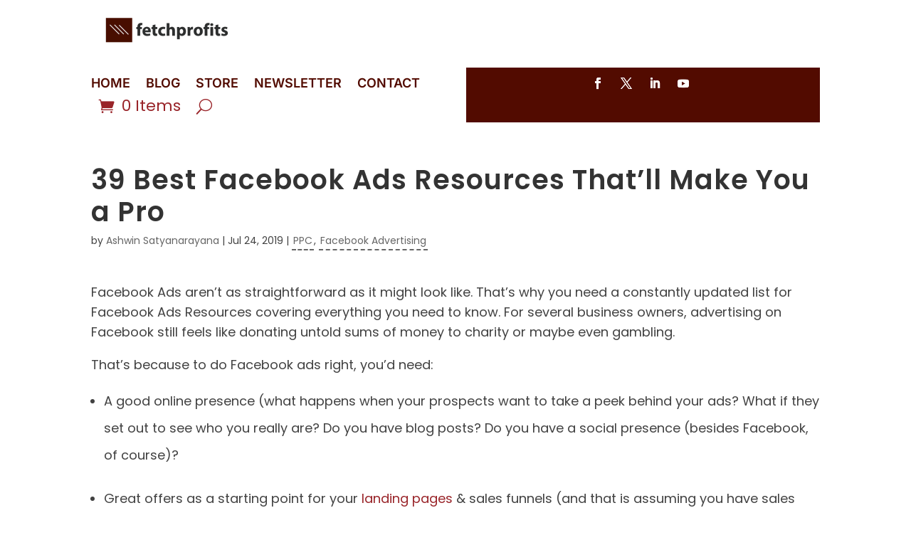

--- FILE ---
content_type: application/javascript; charset=utf-8
request_url: https://assets.anytrack.io/qHINWWCQ2LNt.js
body_size: 665
content:
!function(n,t,s,c,i){n[c]=n[c]||function(){(n[c].q=n[c].q||[]).push(arguments)},n[c](i),(i=function(n,e){(e=t.createElement(s)).async=1,e.src=n,(n=t.getElementsByTagName(s)[0]).parentNode.insertBefore(e,n)})("https://assets.anytrack.io/scripts/v0/599e82a.js"),i("https://assets.anytrack.io/qHINWWCQ2LNt.links.js")}(window,document,"script","AnyTrack",{"aid":"qHINWWCQ2LNt","ts":"https://t1.anytrack.io/assets","cu":"USD","tg":{"unknown":{"click":"OutboundClick","submit":"FormSubmit"},"shopify":{"product":"ViewContent","cart":"AddToCart","purchase":"Purchase"},"woocommerce":{"purchase":"Purchase"},"clickfunnels":{"submit":"FormSubmit","initiateCheckout":"InitiateCheckout"},"samcart":{},"hubspot":{"submit":"FormSubmit"},"ghl":{"submit":"FormSubmit","initiateCheckout":"InitiateCheckout"}},"ig":[]});